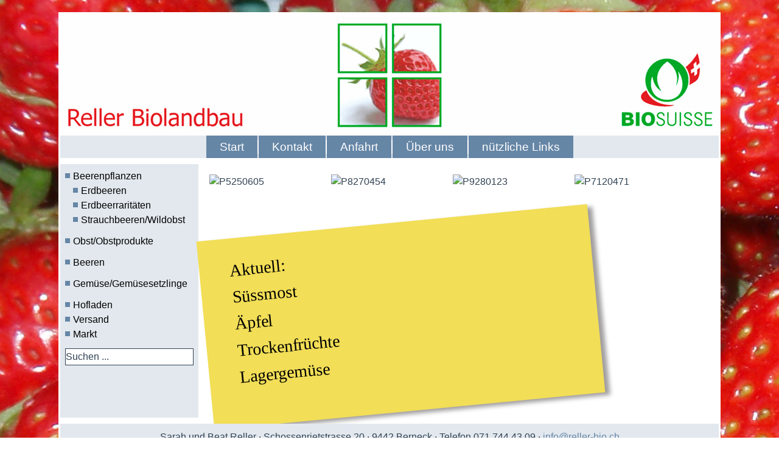

--- FILE ---
content_type: text/html; charset=utf-8
request_url: https://reller-bio.ch/
body_size: 3003
content:
<!DOCTYPE html>
<html dir="ltr" lang="de-de">
<head>
    <base href="https://reller-bio.ch/" />
	<meta http-equiv="content-type" content="text/html; charset=utf-8" />
	<meta name="generator" content="Joomla! - Open Source Content Management" />
	<title>Start</title>
	<link href="/templates/reller104/favicon.ico" rel="shortcut icon" type="image/vnd.microsoft.icon" />
	<link href="https://reller-bio.ch/index.php/component/search/?id=1&amp;Itemid=101&amp;format=opensearch" rel="search" title="Suchen www.reller-bio.ch" type="application/opensearchdescription+xml" />
	<link href="/plugins/system/imagesizer/lbscripts/lightbox2/lightbox.css" rel="stylesheet" type="text/css" media="all" />
	<script type="application/json" class="joomla-script-options new">{"csrf.token":"75d9bcffb74929bae6163091f5713364","system.paths":{"root":"","base":""}}</script>
	<script src="/media/jui/js/jquery.min.js?eb8363046ffc6b7687e79b1a14a7480d" type="text/javascript"></script>
	<script src="/media/jui/js/jquery-noconflict.js?eb8363046ffc6b7687e79b1a14a7480d" type="text/javascript"></script>
	<script src="/media/jui/js/jquery-migrate.min.js?eb8363046ffc6b7687e79b1a14a7480d" type="text/javascript"></script>
	<script src="/plugins/system/imagesizer/lbscripts/lightbox2/lightbox.min.js" type="text/javascript"></script>
	<script src="/media/system/js/mootools-core.js?eb8363046ffc6b7687e79b1a14a7480d" type="text/javascript"></script>
	<script src="/media/system/js/core.js?eb8363046ffc6b7687e79b1a14a7480d" type="text/javascript"></script>
	<script src="/media/system/js/mootools-more.js?eb8363046ffc6b7687e79b1a14a7480d" type="text/javascript"></script>
	<script src="/media/system/js/caption.js?eb8363046ffc6b7687e79b1a14a7480d" type="text/javascript"></script>
	<script type="text/javascript">
jQuery(function($) {
			 $('.hasTip').each(function() {
				var title = $(this).attr('title');
				if (title) {
					var parts = title.split('::', 2);
					var mtelement = document.id(this);
					mtelement.store('tip:title', parts[0]);
					mtelement.store('tip:text', parts[1]);
				}
			});
			var JTooltips = new Tips($('.hasTip').get(), {"maxTitleChars": 50,"fixed": false});
		});jQuery(window).on('load',  function() {
				new JCaption('img.caption');
			});
	</script>

    <link rel="stylesheet" href="/templates/system/css/system.css" />
    <link rel="stylesheet" href="/templates/system/css/general.css" />

    <!-- Created by Artisteer v4.3.0.60745 -->
    
    
    <meta name="viewport" content="initial-scale = 1.0, maximum-scale = 1.0, user-scalable = no, width = device-width" />

    <!--[if lt IE 9]><script src="https://html5shiv.googlecode.com/svn/trunk/html5.js"></script><![endif]-->
    <link rel="stylesheet" href="/templates/reller104/css/template.css" media="screen" type="text/css" />
    <!--[if lte IE 7]><link rel="stylesheet" href="/templates/reller104/css/template.ie7.css" media="screen" /><![endif]-->
    <link rel="stylesheet" href="/templates/reller104/css/template.responsive.css" media="all" type="text/css" />


    <script>if ('undefined' != typeof jQuery) document._artxJQueryBackup = jQuery;</script>
    <script src="/templates/reller104/jquery.js"></script>
    <script>jQuery.noConflict();</script>

    <script src="/templates/reller104/script.js"></script>
    <script src="/templates/reller104/script.responsive.js"></script>
    <script src="/templates/reller104/modules.js"></script>
        <script>if (document._artxJQueryBackup) jQuery = document._artxJQueryBackup;</script>
</head>
<body>

<div id="art-main">
    <div class="art-sheet clearfix">
<header class="art-header">
    <div class="art-shapes">
        
            </div>






                
                    
</header>
<nav class="art-nav">
    
<ul class="art-hmenu"><li class="item-101 current active"><a class=" active" href="/index.php">Start</a></li><li class="item-132 deeper parent"><a href="/index.php/kontakt">Kontakt</a><ul><li class="item-161"><a href="/index.php/kontakt/bestellung">Bestellung</a></li></ul></li><li class="item-139"><a href="/index.php/anfahrt">Anfahrt</a></li><li class="item-140"><a href="/index.php/ueber-uns">Über uns</a></li><li class="item-152"><a href="/index.php/nuetzliche-links">nützliche Links</a></li></ul> 
    </nav>
<div class="art-layout-wrapper">
                <div class="art-content-layout">
                    <div class="art-content-layout-row">
                        <div class="art-layout-cell art-sidebar1">
<div class="art-block clearfix"><div class="art-blockcontent"><ul class="menu"><li class="item-157 deeper parent"><a href="/index.php/beerenpflanzen">Beerenpflanzen</a><ul><li class="item-156"><a href="/index.php/beerenpflanzen/erdbeeren">Erdbeeren</a></li><li class="item-158"><a href="/index.php/beerenpflanzen/erdbeerraritaeten">Erdbeerraritäten</a></li><li class="item-159"><a href="/index.php/beerenpflanzen/strauchbeeren-wildobst">Strauchbeeren/Wildobst</a></li></ul></li></ul></div></div><div class="art-block clearfix"><div class="art-blockcontent"><ul class="menu"><li class="item-141"><a href="/index.php/obst-obstprodukte">Obst/Obstprodukte</a></li></ul></div></div><div class="art-block clearfix"><div class="art-blockcontent"><ul class="menu"><li class="item-155"><a href="/index.php/beeren">Beeren</a></li></ul></div></div><div class="art-block clearfix"><div class="art-blockcontent"><ul class="menu"><li class="item-147"><a href="/index.php/gemuese-gemuesesetzlinge">Gemüse/Gemüsesetzlinge</a></li></ul></div></div><div class="art-block clearfix"><div class="art-blockcontent"><ul class="menu"><li class="item-149"><a href="/index.php/hofladen">Hofladen</a></li><li class="item-150"><a href="/index.php/versand">Versand</a></li><li class="item-151"><a href="/index.php/markt">Markt</a></li></ul></div></div><div class="art-block clearfix"><div class="art-blockcontent"><form action="/index.php" class="art-search" method="post">
	<div class="search">
		<label for="mod-search-searchword">Suchen ...</label><input name="searchword" id="mod-search-searchword" maxlength="200"  class="inputbox" type="text" size="0" value="Suchen ..."  onblur="if (this.value=='') this.value='Suchen ...';" onfocus="if (this.value=='Suchen ...') this.value='';" />	<input type="hidden" name="task" value="search" />
	<input type="hidden" name="option" value="com_search" />
	<input type="hidden" name="Itemid" value="101" />
	</div>
</form></div></div>



                        </div>

                        <div class="art-layout-cell art-content">
<article class="art-post art-messages"><div class="art-postcontent clearfix"><div id="system-message-container">
	</div>
</div></article><div class="item-page"><article class="art-post"><div class="art-postcontent clearfix"><div class="art-article"><table border="0" style="width: 800px;">
<tbody>
<tr>
<td style="width: 200px;" align="left" valign="top"><a class="linkthumb" target="_blank" title=" P5250605" rel="lightbox[id_1]" href="/images/startbereich_logos/_P5250605.jpg"><img src="/cache/b/1b224048106f597b535471f3b5c77d6d.jpg" alt=" P5250605" width="195" height="146" class="thumb" /></a></td>
<td style="width: 200px;" align="left" valign="top"><a class="linkthumb" target="_blank" title=" P8270454" rel="lightbox[id_1]" href="/images/startbereich_logos/_P8270454.jpg"><img src="/cache/0/2002e5e5c878b2a031a44cda847e4c24.jpg" alt=" P8270454" width="195" height="146" class="thumb" /></a>&nbsp;</td>
<td style="width: 200px;" align="left" valign="top"><a class="linkthumb" target="_blank" title=" P9280123" rel="lightbox[id_1]" href="/images/startbereich_logos/_P9280123.jpg"><img src="/cache/b/fbb1c8116185166c0a5f3c7671aa49de.jpg" alt=" P9280123" width="195" height="146" class="thumb" /></a></td>
<td style="width: 200px;" align="left" valign="top"><a class="linkthumb" target="_blank" title=" P7120471" rel="lightbox[id_1]" href="/images/startbereich_logos/_P7120471.jpg"><img src="/cache/b/1be9f9c3d4ac6ba1b1e0e68c1a8aa480.jpg" alt=" P7120471" width="195" height="146" class="thumb" /></a></td>
</tr>
<tr>
<td style="width: 200px;">&nbsp;</td>
<td style="width: 200px;">&nbsp;</td>
<td style="width: 200px;">&nbsp;</td>
<td style="width: 200px;">&nbsp;</td>
</tr>
</tbody>
</table> </div></div></article></div><div class="art-content-layout"><div class="art-content-layout-row"><div class="art-layout-cell" style="width: 100%;"><article class="art-post"><div class="art-postcontent clearfix"><script src="//ajax.googleapis.com/ajax/libs/webfont/1.4.7/webfont.js"></script>

<script>



  WebFont.load({



    google: {



      families: ['allthatmattersmedium']



    }



  });



</script>



<style type="text/css">

@font-face {

	font-family: 'allthatmattersmedium';

	src: url('/modules/mod_postit/assets/fonts/allthatmatters-webfont.eot');

	src: url('/modules/mod_postit/assets/fonts/allthatmatters-webfont.eot?#iefix') format('embedded-opentype'),  url('/modules/mod_postit/assets/fonts/allthatmatters-webfont.woff') format('woff'),  url('/modules/mod_postit/assets/fonts/allthatmatters-webfont.ttf') format('truetype'),  url('/modules/mod_postit/assets/fonts/allthatmatters-webfont.svg#allthatmattersmedium') format('svg');

	font-weight: normal;

	font-style: normal;

}

.Aktuell.post-it-note {

 max-height:70%;



 max-width:70%;

 font-size:28px;

 color:!important;

 font-family:"allthatmattersmedium";

 line-height:32px !important;

 background-color:#f2de57;

 padding-top:25px;

 padding-right:10px;

 padding-bottom:10px;

 padding-left:50px;

 -webkit-transform: rotate(-5.5deg);







	/* Firefox */







	-moz-transform: rotate(-5.5deg);







	/* IE */







	-ms-transform: rotate(-5.5deg);







	/* Opera */







	-o-transform: rotate(-5.5deg);

 box-shadow:8px 5px 7px #a19e9e;

}



.Aktuell.editor-output {line-height:32px !important;}

.Aktuell ol li, .Aktuell ul li {line-height:32px !important;}

.Aktuell .tack {

	position: absolute;

 top:-15px;

 left:25px;


	background-image: url("/modules/mod_postit/assets/img/red.png");

	background-repeat: no-repeat;

	background-position: center center;

	height: 42px;

	width: 31px;

}
.hidepin.tack {
	display:none !important;
}


.Aktuell .line {

	display: block;

}

.Aktuell .wf-loading h1 {

	visibility: hidden;

}

.Aktuell .wf-active h1, .Aktuell .wf-inactive h1 {

	visibility: visible;

	font-family: 'Cantarell';

}



</style>



<div class="Aktuell post-it-note ">

  <div class="Aktuell showpin  tack"></div>

  <div class="Aktuell text-box-cont"><span class="Aktuell editor-output"><p>Aktuell:</p>
<p>Süssmost</p>
<p>Äpfel</p>
<p>Trockenfrüchte</p>
<p>Lagergemüse</p>
<p>&nbsp;</p>
<p></p></span></div>

</div></div></article></div></div></div>


                        </div>
                                            </div>
                </div>
            </div>

<footer class="art-footer">
<a title="RSS" class="art-rss-tag-icon" style="position: absolute; bottom: 8px; left: 6px; line-height: 1px;" href="#"></a><div style="position: relative; padding-left: 10px; padding-right: 10px;"><p>Sarah und Beat Reller · Schossenrietstrasse 20 · 9442 Berneck · Telefon 071 744 43 09 · <a href="mailto:info@reller-bio.ch">info@reller-bio.ch</a></p>
</div>
</footer>

    </div>
    <p class="art-page-footer">
        <span id="art-footnote-links"><a href="http://www.artisteer.com/?p=joomla_templates" target="_blank">Joomla template</a> created with Artisteer.</span>
    </p>
</div>


</body>
</html>